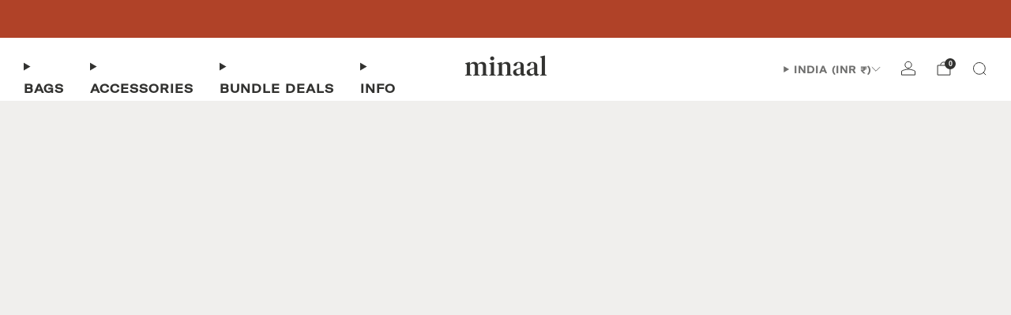

--- FILE ---
content_type: text/css
request_url: https://cdn.getshogun.com/65ff74eb-d7c9-4e47-abef-187f6389c5a7-2.css
body_size: 2380
content:
.shg-box{position:relative}.shg-box>.shg-box-content{z-index:4;position:relative}.shg-box-vertical-center{display:flex;flex-direction:column;justify-content:center}.shg-box-overlay{position:absolute;top:0;left:0;right:0;bottom:0;z-index:3;pointer-events:none}.shg-box-video-wrapper{position:absolute;top:0;left:0;right:0;bottom:0;overflow:hidden;z-index:-1}#s-09c239f2-455e-46b9-be4b-32c41aedfff7{min-height:50px;background-color:#ececec}#s-09c239f2-455e-46b9-be4b-32c41aedfff7>.shg-box-overlay{background-color:#fff;opacity:0}#s-1f1eee23-b698-486d-a435-13afcf70be85{padding-top:2%;padding-left:4%;padding-bottom:2%;padding-right:4%;min-height:50px}#s-1f1eee23-b698-486d-a435-13afcf70be85>.shg-box-overlay{background-color:#fff;opacity:0}.shg-row{display:flex;flex-wrap:wrap;min-height:inherit;max-height:inherit;justify-content:space-between}.shg-row>*{min-height:inherit;max-height:inherit}.shg-c-xs-1,.shg-c-xs-2,.shg-c-xs-3,.shg-c-xs-4,.shg-c-xs-5,.shg-c-xs-6,.shg-c-xs-7,.shg-c-xs-8,.shg-c-xs-9,.shg-c-xs-10,.shg-c-xs-11,.shg-c-xs-12,.shg-c-sm-1,.shg-c-sm-2,.shg-c-sm-3,.shg-c-sm-4,.shg-c-sm-5,.shg-c-sm-6,.shg-c-sm-7,.shg-c-sm-8,.shg-c-sm-9,.shg-c-sm-10,.shg-c-sm-11,.shg-c-sm-12,.shg-c-md-1,.shg-c-md-2,.shg-c-md-3,.shg-c-md-4,.shg-c-md-5,.shg-c-md-6,.shg-c-md-7,.shg-c-md-8,.shg-c-md-9,.shg-c-md-10,.shg-c-md-11,.shg-c-md-12,.shg-c-lg-1,.shg-c-lg-2,.shg-c-lg-3,.shg-c-lg-4,.shg-c-lg-5,.shg-c-lg-6,.shg-c-lg-7,.shg-c-lg-8,.shg-c-lg-9,.shg-c-lg-10,.shg-c-lg-11,.shg-c-lg-12{position:relative}#s-ca880af0-823d-41aa-90ab-591e78edc3b8{min-height:500px}@media (min-width: 0px){[id="s-ca880af0-823d-41aa-90ab-591e78edc3b8"]>.shg-row>.shg-c-xs-12{width:100%}}@media (min-width: 768px){[id="s-ca880af0-823d-41aa-90ab-591e78edc3b8"]>.shg-row>.shg-c-sm-1{width:calc(8.333333333333334% - 15.0px)}[id="s-ca880af0-823d-41aa-90ab-591e78edc3b8"]>.shg-row>.shg-c-sm-2{width:calc(16.666666666666668% - 15.0px)}[id="s-ca880af0-823d-41aa-90ab-591e78edc3b8"]>.shg-row>.shg-c-sm-3{width:calc(25.0% - 15.0px)}[id="s-ca880af0-823d-41aa-90ab-591e78edc3b8"]>.shg-row>.shg-c-sm-4{width:calc(33.333333333333336% - 15.0px)}[id="s-ca880af0-823d-41aa-90ab-591e78edc3b8"]>.shg-row>.shg-c-sm-5{width:calc(41.66666666666667% - 15.0px)}[id="s-ca880af0-823d-41aa-90ab-591e78edc3b8"]>.shg-row>.shg-c-sm-6{width:calc(50.0% - 15.0px)}[id="s-ca880af0-823d-41aa-90ab-591e78edc3b8"]>.shg-row>.shg-c-sm-7{width:calc(58.333333333333336% - 15.0px)}[id="s-ca880af0-823d-41aa-90ab-591e78edc3b8"]>.shg-row>.shg-c-sm-8{width:calc(66.66666666666667% - 15.0px)}[id="s-ca880af0-823d-41aa-90ab-591e78edc3b8"]>.shg-row>.shg-c-sm-9{width:calc(75.0% - 15.0px)}[id="s-ca880af0-823d-41aa-90ab-591e78edc3b8"]>.shg-row>.shg-c-sm-10{width:calc(83.33333333333334% - 15.0px)}[id="s-ca880af0-823d-41aa-90ab-591e78edc3b8"]>.shg-row>.shg-c-sm-11{width:calc(91.66666666666667% - 15.0px)}[id="s-ca880af0-823d-41aa-90ab-591e78edc3b8"]>.shg-row>.shg-c-sm-12{width:calc(100.0% - 15.0px)}}@media (min-width: 992px){[id="s-ca880af0-823d-41aa-90ab-591e78edc3b8"]>.shg-row>.shg-c-md-1{width:calc(8.333333333333334% - 15.0px)}[id="s-ca880af0-823d-41aa-90ab-591e78edc3b8"]>.shg-row>.shg-c-md-2{width:calc(16.666666666666668% - 15.0px)}[id="s-ca880af0-823d-41aa-90ab-591e78edc3b8"]>.shg-row>.shg-c-md-3{width:calc(25.0% - 15.0px)}[id="s-ca880af0-823d-41aa-90ab-591e78edc3b8"]>.shg-row>.shg-c-md-4{width:calc(33.333333333333336% - 15.0px)}[id="s-ca880af0-823d-41aa-90ab-591e78edc3b8"]>.shg-row>.shg-c-md-5{width:calc(41.66666666666667% - 15.0px)}[id="s-ca880af0-823d-41aa-90ab-591e78edc3b8"]>.shg-row>.shg-c-md-6{width:calc(50.0% - 15.0px)}[id="s-ca880af0-823d-41aa-90ab-591e78edc3b8"]>.shg-row>.shg-c-md-7{width:calc(58.333333333333336% - 15.0px)}[id="s-ca880af0-823d-41aa-90ab-591e78edc3b8"]>.shg-row>.shg-c-md-8{width:calc(66.66666666666667% - 15.0px)}[id="s-ca880af0-823d-41aa-90ab-591e78edc3b8"]>.shg-row>.shg-c-md-9{width:calc(75.0% - 15.0px)}[id="s-ca880af0-823d-41aa-90ab-591e78edc3b8"]>.shg-row>.shg-c-md-10{width:calc(83.33333333333334% - 15.0px)}[id="s-ca880af0-823d-41aa-90ab-591e78edc3b8"]>.shg-row>.shg-c-md-11{width:calc(91.66666666666667% - 15.0px)}[id="s-ca880af0-823d-41aa-90ab-591e78edc3b8"]>.shg-row>.shg-c-md-12{width:calc(100.0% - 15.0px)}}@media (min-width: 1200px){[id="s-ca880af0-823d-41aa-90ab-591e78edc3b8"]>.shg-row>.shg-c-lg-1{width:calc(8.333333333333334% - 15.0px)}[id="s-ca880af0-823d-41aa-90ab-591e78edc3b8"]>.shg-row>.shg-c-lg-2{width:calc(16.666666666666668% - 15.0px)}[id="s-ca880af0-823d-41aa-90ab-591e78edc3b8"]>.shg-row>.shg-c-lg-3{width:calc(25.0% - 15.0px)}[id="s-ca880af0-823d-41aa-90ab-591e78edc3b8"]>.shg-row>.shg-c-lg-4{width:calc(33.333333333333336% - 15.0px)}[id="s-ca880af0-823d-41aa-90ab-591e78edc3b8"]>.shg-row>.shg-c-lg-5{width:calc(41.66666666666667% - 15.0px)}[id="s-ca880af0-823d-41aa-90ab-591e78edc3b8"]>.shg-row>.shg-c-lg-6{width:calc(50.0% - 15.0px)}[id="s-ca880af0-823d-41aa-90ab-591e78edc3b8"]>.shg-row>.shg-c-lg-7{width:calc(58.333333333333336% - 15.0px)}[id="s-ca880af0-823d-41aa-90ab-591e78edc3b8"]>.shg-row>.shg-c-lg-8{width:calc(66.66666666666667% - 15.0px)}[id="s-ca880af0-823d-41aa-90ab-591e78edc3b8"]>.shg-row>.shg-c-lg-9{width:calc(75.0% - 15.0px)}[id="s-ca880af0-823d-41aa-90ab-591e78edc3b8"]>.shg-row>.shg-c-lg-10{width:calc(83.33333333333334% - 15.0px)}[id="s-ca880af0-823d-41aa-90ab-591e78edc3b8"]>.shg-row>.shg-c-lg-11{width:calc(91.66666666666667% - 15.0px)}[id="s-ca880af0-823d-41aa-90ab-591e78edc3b8"]>.shg-row>.shg-c-lg-12{width:calc(100.0% - 15.0px)}}#s-b87e8db4-c56e-4985-b9a6-dc37f14eed3d{margin-top:30px;margin-left:30px;margin-bottom:10px;margin-right:30px}.shogun-heading-component h1,.shogun-heading-component h2,.shogun-heading-component h3,.shogun-heading-component h4,.shogun-heading-component h5,.shogun-heading-component h6{margin:0;padding:0;display:block;color:#000;text-transform:none;font-weight:normal;font-style:normal;letter-spacing:normal;line-height:normal}.shogun-heading-component a{text-decoration:none !important;padding:0 !important;margin:0 !important;border:none !important}#s-0b2fd716-85e0-47fb-a339-16d4e2b4c926{margin-top:0px;margin-left:30px;margin-bottom:0px;margin-right:30px;padding-top:0px;padding-bottom:0px}#s-0b2fd716-85e0-47fb-a339-16d4e2b4c926 .shogun-heading-component h1{color:#373737;font-weight:normal;font-family:Montserrat;font-style:normal;text-align:left}#s-8179e250-97f4-4540-846c-b41b1a16f760{margin-left:30px;margin-right:30px;padding-top:4px;padding-bottom:4px}#s-8179e250-97f4-4540-846c-b41b1a16f760 .shogun-heading-component h5{color:#5a5a5a;font-weight:normal;font-style:normal;font-size:14px;text-align:left}#s-43506bea-d69e-4278-bd81-0f6113286ce0{border-style:solid;margin-top:20px;margin-left:30px;margin-bottom:6px;margin-right:30px;padding-top:20px;padding-bottom:0px;border-top-width:1px;border-left-width:0px;border-bottom-width:0px;border-right-width:0px;border-color:#000}#s-b15ec243-c8ce-4765-9d0d-e7bf934a0591{padding-left:7%;padding-right:7%;min-height:500px}#s-b15ec243-c8ce-4765-9d0d-e7bf934a0591>.shg-box-overlay{background-color:#fff;opacity:0}.shogun-image-container{position:relative}.shogun-image-overlay{position:absolute;top:0;left:0;bottom:0;right:0;display:flex;padding:20px;align-items:center;justify-content:center}.shogun-image-overlay.shg-top-left{align-items:flex-start;justify-content:flex-start}.shogun-image-overlay.shg-top-center{align-items:flex-start;justify-content:center}.shogun-image-overlay.shg-top-right{align-items:flex-start;justify-content:flex-end}.shogun-image-overlay.shg-middle-left{align-items:center;justify-content:flex-start}.shogun-image-overlay.shg-middle-center{align-items:center;justify-content:center}.shogun-image-overlay.shg-middle-right{align-items:center;justify-content:flex-end}.shogun-image-overlay.shg-bottom-left{align-items:flex-end;justify-content:flex-start}.shogun-image-overlay.shg-bottom-center{align-items:flex-end;justify-content:center}.shogun-image-overlay.shg-bottom-right{align-items:flex-end;justify-content:flex-end}.shogun-image-overlay p{margin:0;padding:0;line-height:normal}.shogun-image-cover{-o-object-fit:cover;object-fit:cover;font-family:"object-fit: cover;";width:100%}.shogun-image-contain{font-family:"object-fit: contain;";-o-object-fit:contain;object-fit:contain;width:100%}.shogun-image-link{min-height:inherit;max-height:inherit}.shogun-lightbox-item{cursor:pointer;min-height:inherit;max-height:inherit}.shogun-lightbox{display:none;position:fixed;z-index:999999;left:0;top:0;width:100%;height:100%;overflow:hidden;background-color:#000;background-color:rgba(0,0,0,0.85)}.shogun-lightbox-content{display:flex;justify-content:center;align-items:center;flex-direction:column}.shogun-lightbox-close{color:#fff;font-size:45px;align-self:flex-end;margin-right:10px;line-height:30px;-webkit-user-select:none;-moz-user-select:none;-ms-user-select:none;user-select:none;cursor:pointer}.shogun-lightbox-image-container{display:flex;flex-flow:row nowrap;align-items:center;padding:10px}.shogun-lightbox-image{margin:auto;max-height:90vh;max-width:100%}.shogun-lightbox-close:hover,.shogun-lightbox-close:focus{color:#a2a2a2;text-decoration:none;cursor:pointer}img.shogun-image{max-width:100% !important;margin:0 !important}#s-643cc29b-7dde-4acf-b1b2-3cf4b598f300{padding-top:px;padding-left:10%;padding-bottom:px;padding-right:10%;text-align:center}#s-13bcf39e-0a55-4073-863d-b1ccc7ff083d{padding-top:2%;padding-bottom:2%;min-height:50px;background-color:#373737}#s-13bcf39e-0a55-4073-863d-b1ccc7ff083d>.shg-box-overlay{background-color:#fff;opacity:0}#s-5233ed21-748e-4e3d-ba97-866cc7de86f6{margin-left:2%;margin-right:2%;padding-top:10px;padding-bottom:10px}#s-5233ed21-748e-4e3d-ba97-866cc7de86f6 .shogun-heading-component h3{color:#fff;font-weight:normal;font-style:normal;font-size:24px;text-align:center}.shg-btn{cursor:pointer;box-sizing:border-box}#s-0531c596-47d6-4274-a954-de0c48fbc023{box-shadow:0px 0px 0px 0px transparent;border-style:solid;margin-top:1%;margin-left:auto;margin-bottom:3%;margin-right:auto;padding-top:6px;padding-left:12px;padding-bottom:6px;padding-right:12px;border-top-width:0px;border-left-width:0px;border-bottom-width:0px;border-right-width:0px;max-width:180px;opacity:1;text-align:center;border-color:#000;background-color:#169bbf;font-size:14px;font-weight:bold;color:#000;text-decoration:none}#s-0531c596-47d6-4274-a954-de0c48fbc023:hover{box-shadow:0px   !important;border-style:solid !important;opacity:1 !important;border-color:#fff !important;background-color:#8bc7ea !important;color:#fff !important;text-decoration:none !important}#s-0531c596-47d6-4274-a954-de0c48fbc023:active{box-shadow:0px 0px   !important;background-color:#169bbf !important;color:#fff !important;text-decoration:none !important}#s-0531c596-47d6-4274-a954-de0c48fbc023.shg-btn{color:#fff;font-size:12px;font-weight:bold;font-style:normal;font-family:Montserrat}

/*
  $vgutter : 20px
  $hgutter : 10px;
*/

.shg-c:before,
.shg-c:after {
  content: " ";
  display: table;
}

/**
  Ref:
  https://developer.mozilla.org/en-US/docs/Web/CSS/CSS_Positioning/Understanding_z_index/The_stacking_context
  https://dnf.slack.com/archives/C0514HB79/p1538741509000100
**/
.shogun-root {
  z-index: 1;
  position: relative;
  isolation: isolate;
}

.shogun-root iframe {
  display: initial;
}

@media (max-width: 1024px) {
  .shg-c,
  .shg-box {
    background-attachment: scroll !important;
  }
}

#mc_embed_signup .clear {
  width: auto !important;
  height: auto !important;
  visibility: visible !important;
}

.shg-clearfix:after {
  content: "";
  display: block;
  clear: both;
}

.shogun-image {
  max-width: 100%;
  min-height: inherit;
  max-height: inherit;
  display: inline !important;
  border: 0;
  vertical-align: middle;
}

.shg-fw {
  margin-left: calc(50% - 50vw);
  width: 100vw;
}

.shg-fw .shg-fw {
  width: 100%;
}
